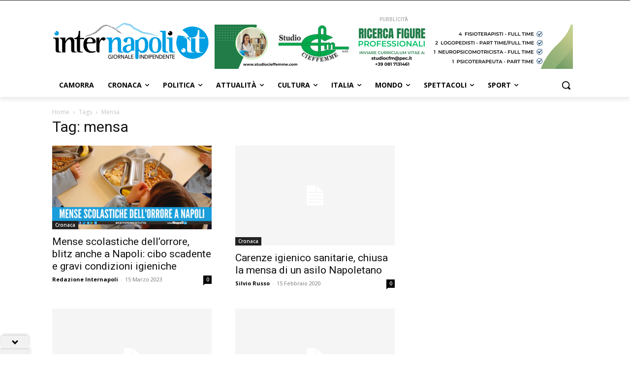

--- FILE ---
content_type: application/javascript; charset=utf-8
request_url: https://fundingchoicesmessages.google.com/f/AGSKWxVKczMYUrc419mBcZnjyqXIV24AeDfbxFnP2N9bYKfR45gZaqG9eoSRU-coVsUy4L6krehe0XXVP4wT4XIgJzyDe6nYBMoaiyWu2A9nQFEtPAD7QMb-hN1O37PyogzCyt04_YXcjA==?fccs=W251bGwsbnVsbCxudWxsLG51bGwsbnVsbCxudWxsLFsxNzY5MzY1NDU3LDE0MjAwMDAwMF0sbnVsbCxudWxsLG51bGwsW251bGwsWzcsNl0sbnVsbCxudWxsLG51bGwsbnVsbCxudWxsLG51bGwsbnVsbCxudWxsLG51bGwsMV0sImh0dHBzOi8vaW50ZXJuYXBvbGkuaXQvdGFnL21lbnNhLyIsbnVsbCxbWzgsIms2MVBCam1rNk8wIl0sWzksImVuLVVTIl0sWzE2LCJbMSwxLDFdIl0sWzE5LCIyIl0sWzE3LCJbMF0iXSxbMjQsIiJdLFsyOSwiZmFsc2UiXV1d
body_size: 125
content:
if (typeof __googlefc.fcKernelManager.run === 'function') {"use strict";this.default_ContributorServingResponseClientJs=this.default_ContributorServingResponseClientJs||{};(function(_){var window=this;
try{
var qp=function(a){this.A=_.t(a)};_.u(qp,_.J);var rp=function(a){this.A=_.t(a)};_.u(rp,_.J);rp.prototype.getWhitelistStatus=function(){return _.F(this,2)};var sp=function(a){this.A=_.t(a)};_.u(sp,_.J);var tp=_.ed(sp),up=function(a,b,c){this.B=a;this.j=_.A(b,qp,1);this.l=_.A(b,_.Pk,3);this.F=_.A(b,rp,4);a=this.B.location.hostname;this.D=_.Fg(this.j,2)&&_.O(this.j,2)!==""?_.O(this.j,2):a;a=new _.Qg(_.Qk(this.l));this.C=new _.dh(_.q.document,this.D,a);this.console=null;this.o=new _.mp(this.B,c,a)};
up.prototype.run=function(){if(_.O(this.j,3)){var a=this.C,b=_.O(this.j,3),c=_.fh(a),d=new _.Wg;b=_.hg(d,1,b);c=_.C(c,1,b);_.jh(a,c)}else _.gh(this.C,"FCNEC");_.op(this.o,_.A(this.l,_.De,1),this.l.getDefaultConsentRevocationText(),this.l.getDefaultConsentRevocationCloseText(),this.l.getDefaultConsentRevocationAttestationText(),this.D);_.pp(this.o,_.F(this.F,1),this.F.getWhitelistStatus());var e;a=(e=this.B.googlefc)==null?void 0:e.__executeManualDeployment;a!==void 0&&typeof a==="function"&&_.To(this.o.G,
"manualDeploymentApi")};var vp=function(){};vp.prototype.run=function(a,b,c){var d;return _.v(function(e){d=tp(b);(new up(a,d,c)).run();return e.return({})})};_.Tk(7,new vp);
}catch(e){_._DumpException(e)}
}).call(this,this.default_ContributorServingResponseClientJs);
// Google Inc.

//# sourceURL=/_/mss/boq-content-ads-contributor/_/js/k=boq-content-ads-contributor.ContributorServingResponseClientJs.en_US.k61PBjmk6O0.es5.O/d=1/exm=ad_blocking_detection_executable,kernel_loader,loader_js_executable/ed=1/rs=AJlcJMztj-kAdg6DB63MlSG3pP52LjSptg/m=cookie_refresh_executable
__googlefc.fcKernelManager.run('\x5b\x5b\x5b7,\x22\x5b\x5bnull,\\\x22internapoli.it\\\x22,\\\x22AKsRol_zFoEpR2vbBPkGFHKOCGYWAseiINGic0lLYu0EweoqyDCGzZ1r69hNJHSkfCAexp2NcJubVRDYWprrvWCgA2_HRB8GIemd7THU6KQNOw0il42hlIlHJWNZBNnv2hWw3JJbXc3IvoCb-U96fsmYKJ8PZZ5HpQ\\\\u003d\\\\u003d\\\x22\x5d,null,\x5b\x5bnull,null,null,\\\x22https:\/\/fundingchoicesmessages.google.com\/f\/AGSKWxWftOE2TN49f7DLGF5N4C_kGkQCV-Zs58H997oXrDVPe3iPj91zqX9ocjjfMhLtYUQHpSVRKhdNei0b4YKXyT0g9J1dZ2OvSi_vOHHxPmEGHBYbkNFi3DUgGpJmyDHyVi4BSExMnw\\\\u003d\\\\u003d\\\x22\x5d,null,null,\x5bnull,null,null,\\\x22https:\/\/fundingchoicesmessages.google.com\/el\/AGSKWxXWVGEjZzNBdfQpFLqzWL-H-FS-LZ8b7qi2DfeHwo1WGNRWyUh293ZF0iB4y_GqCHmv1Lcj251VemAk3Y_5Iha-xbGRl3RUPBYFP3JM0M6tBNPTT25D1nPwUBh0mZYpnAyabmW7LQ\\\\u003d\\\\u003d\\\x22\x5d,null,\x5bnull,\x5b7,6\x5d,null,null,null,null,null,null,null,null,null,1\x5d\x5d,\x5b3,1\x5d\x5d\x22\x5d\x5d,\x5bnull,null,null,\x22https:\/\/fundingchoicesmessages.google.com\/f\/AGSKWxVzSnO1usa4pAV3xN4-3fdcvTZqjVWsOVmL7RCxbNpdBvwGfa2FGqPLOlNXovWcYR99BS0F7yUQ0ta0vqyusNuy-82s1wKwkqP-YRhYEHdXKSfWDcXHDROklUKIWOlgLR_CjCSr_w\\u003d\\u003d\x22\x5d\x5d');}

--- FILE ---
content_type: application/javascript; charset=utf-8
request_url: https://fundingchoicesmessages.google.com/f/AGSKWxV8DawnY2JnPtfgU1SgA12qTCZ2XYabl6wbfVzsO0OGAM8PV-aojRKy05D3ap8-Jn8ZMPbOJGNJfhshLW1aQA4ETn6CJ1gxqHkt9BkVYLnh_bufKuy3AOCmzm7Ecx3VrG0Qu6ZXZVM2rbSMpFgU-Vx32MZpdZEO8WKKwVaBZLk6JHWEfiXc85nc3MP1/_/big-ad-switch-/top_ads._adgebraAds_/300_250_/adverthorisontalfullwidth.
body_size: -1289
content:
window['c93bc135-004e-45d9-adb8-eb5a8a6ef0f0'] = true;